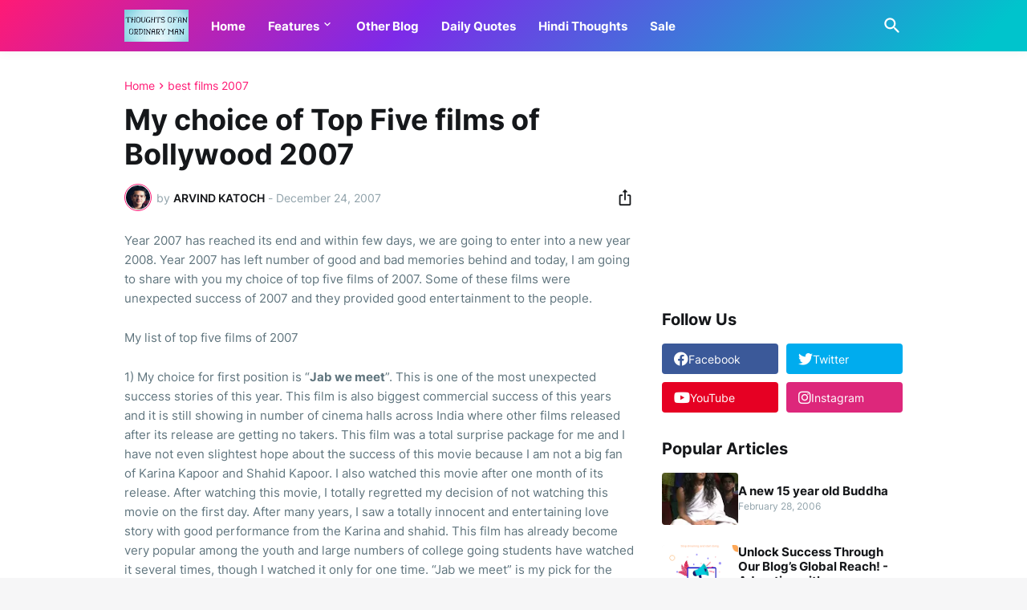

--- FILE ---
content_type: text/html; charset=utf-8
request_url: https://www.google.com/recaptcha/api2/aframe
body_size: 267
content:
<!DOCTYPE HTML><html><head><meta http-equiv="content-type" content="text/html; charset=UTF-8"></head><body><script nonce="OqmAHB1F_YifMXD-9l8Nrg">/** Anti-fraud and anti-abuse applications only. See google.com/recaptcha */ try{var clients={'sodar':'https://pagead2.googlesyndication.com/pagead/sodar?'};window.addEventListener("message",function(a){try{if(a.source===window.parent){var b=JSON.parse(a.data);var c=clients[b['id']];if(c){var d=document.createElement('img');d.src=c+b['params']+'&rc='+(localStorage.getItem("rc::a")?sessionStorage.getItem("rc::b"):"");window.document.body.appendChild(d);sessionStorage.setItem("rc::e",parseInt(sessionStorage.getItem("rc::e")||0)+1);localStorage.setItem("rc::h",'1769610489067');}}}catch(b){}});window.parent.postMessage("_grecaptcha_ready", "*");}catch(b){}</script></body></html>

--- FILE ---
content_type: application/javascript; charset=utf-8
request_url: https://fundingchoicesmessages.google.com/f/AGSKWxWDDLPXb0Rg59NbtaESkfdm1FJD_gQ3fA5NX_m126-QwgOaoDvcq356aSP7IQxVcc86rsAcXsKf7PAC4be2afF2FdbuWHrB4xD9ytuEYkvIYpmneCnQNnP1mHN7Skq-WU_Hg-I-0MSBkeI9rJA8WjmrIBBlip0F2Cp0YzjcHDG5Sf_jOJTBiShHlsv2/_/adsi-j._960_90./PRNAd300x150./wahoha./300x250advert.
body_size: -1289
content:
window['278fd02f-c34f-40c6-8a29-cc4bf7df6fa7'] = true;